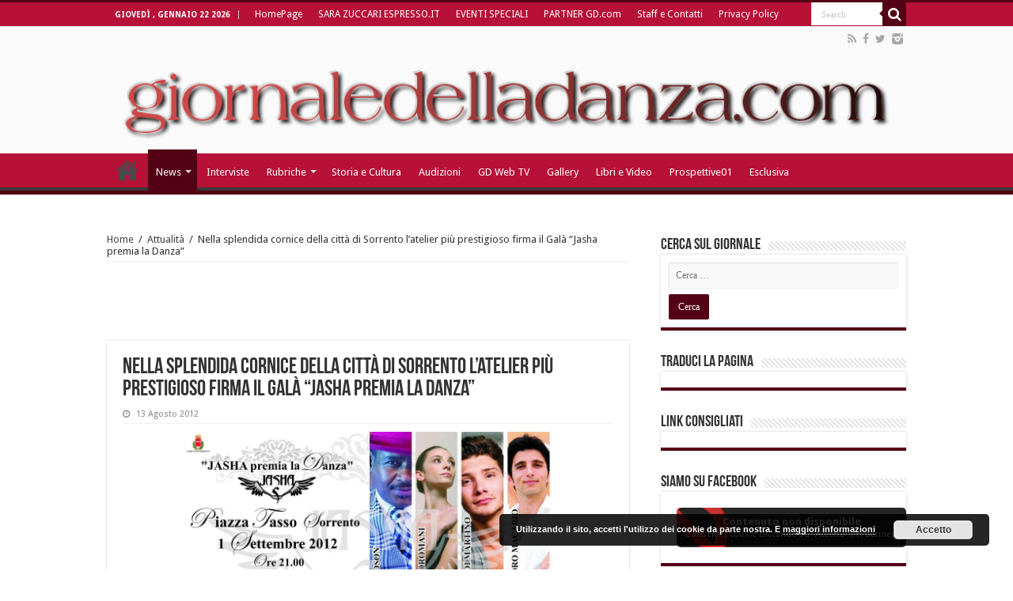

--- FILE ---
content_type: text/html; charset=UTF-8
request_url: https://giornaledelladanza.com/nella-splendida-cornice-della-citta-di-sorrento-latelier-piu-prestigioso-firma-il-gala-jasha-premia-la-danza/
body_size: 14668
content:
<!DOCTYPE html>
<html lang="it-IT" prefix="og: http://ogp.me/ns#">
<head>
<meta charset="UTF-8" />
<link rel="profile" href="http://gmpg.org/xfn/11" />
<link rel="pingback" href="https://giornaledelladanza.com/xmlrpc.php" />
<script>
  (function(i,s,o,g,r,a,m){i['GoogleAnalyticsObject']=r;i[r]=i[r]||function(){
  (i[r].q=i[r].q||[]).push(arguments)},i[r].l=1*new Date();a=s.createElement(o),
  m=s.getElementsByTagName(o)[0];a.async=1;a.src=g;m.parentNode.insertBefore(a,m)
  })(window,document,'script','https://www.google-analytics.com/analytics.js','ga');

  ga('create', 'UA-78502649-1', 'auto');
  ga('send', 'pageview');

</script><meta property="og:title" content="Nella splendida cornice della città di Sorrento l’atelier più prestigioso firma il  Galà  “Jasha premia la Danza”"/>
<meta property="og:type" content="article"/>
<meta property="og:description" content="
&amp;nbsp;

Nella bellissima cornice di Sorrento, sabato 1 settembre 2012, in Piazza Tasso, alle..."/>
<meta property="og:url" content="https://giornaledelladanza.com/nella-splendida-cornice-della-citta-di-sorrento-latelier-piu-prestigioso-firma-il-gala-jasha-premia-la-danza/"/>
<meta property="og:site_name" content="Giornale della Danza"/>
<meta property="og:image" content="https://giornaledelladanza.com/wp-content/uploads/2012/08/Jasha.jpg" />

	<!-- This site is optimized with the Yoast SEO plugin v14.2 - https://yoast.com/wordpress/plugins/seo/ -->
	<title>Nella splendida cornice della città di Sorrento l’atelier più prestigioso firma il Galà “Jasha premia la Danza” - Giornale della Danza</title>
	<meta name="robots" content="index, follow" />
	<meta name="googlebot" content="index, follow, max-snippet:-1, max-image-preview:large, max-video-preview:-1" />
	<meta name="bingbot" content="index, follow, max-snippet:-1, max-image-preview:large, max-video-preview:-1" />
	<link rel="canonical" href="https://giornaledelladanza.com/nella-splendida-cornice-della-citta-di-sorrento-latelier-piu-prestigioso-firma-il-gala-jasha-premia-la-danza/" />
	<meta property="og:locale" content="it_IT" />
	<meta property="og:type" content="article" />
	<meta property="og:title" content="Nella splendida cornice della città di Sorrento l’atelier più prestigioso firma il Galà “Jasha premia la Danza” - Giornale della Danza" />
	<meta property="og:description" content="&nbsp; Nella bellissima cornice di Sorrento, sabato 1 settembre 2012, in Piazza Tasso, alle ore 21.00, a conclusione del&#8217; evento Sorrento Campus Dance, si svolgerà un Galà dall’Atelier Jasha con la direzione artistica di Thiago Oliveira. La casa di moda, diretta dagli stilisti fondatori dell&#8217;atelier Antonino Terminiello e Salvatore D&#8217;Orsi, situata a Monticchio (Massa Lubrense), ..." />
	<meta property="og:url" content="https://giornaledelladanza.com/nella-splendida-cornice-della-citta-di-sorrento-latelier-piu-prestigioso-firma-il-gala-jasha-premia-la-danza/" />
	<meta property="og:site_name" content="Giornale della Danza" />
	<meta property="article:published_time" content="2012-08-13T21:05:12+00:00" />
	<meta property="article:modified_time" content="2012-08-19T23:23:51+00:00" />
	<meta property="og:image" content="https://giornaledelladanza.com/wp-content/uploads/2012/08/Jasha.jpg" />
	<meta property="og:image:width" content="604" />
	<meta property="og:image:height" content="294" />
	<meta name="twitter:card" content="summary" />
	<script type="application/ld+json" class="yoast-schema-graph">{"@context":"https://schema.org","@graph":[{"@type":"WebSite","@id":"https://giornaledelladanza.com/#website","url":"https://giornaledelladanza.com/","name":"Giornale della Danza","description":"La prima testata giornalistica online in Italia di settore","potentialAction":[{"@type":"SearchAction","target":"https://giornaledelladanza.com/?s={search_term_string}","query-input":"required name=search_term_string"}],"inLanguage":"it-IT"},{"@type":"ImageObject","@id":"https://giornaledelladanza.com/nella-splendida-cornice-della-citta-di-sorrento-latelier-piu-prestigioso-firma-il-gala-jasha-premia-la-danza/#primaryimage","inLanguage":"it-IT","url":"https://giornaledelladanza.com/wp-content/uploads/2012/08/Jasha.jpg","width":"604","height":"294"},{"@type":"WebPage","@id":"https://giornaledelladanza.com/nella-splendida-cornice-della-citta-di-sorrento-latelier-piu-prestigioso-firma-il-gala-jasha-premia-la-danza/#webpage","url":"https://giornaledelladanza.com/nella-splendida-cornice-della-citta-di-sorrento-latelier-piu-prestigioso-firma-il-gala-jasha-premia-la-danza/","name":"Nella splendida cornice della citt\u00e0 di Sorrento l\u2019atelier pi\u00f9 prestigioso firma il Gal\u00e0 \u201cJasha premia la Danza\u201d - Giornale della Danza","isPartOf":{"@id":"https://giornaledelladanza.com/#website"},"primaryImageOfPage":{"@id":"https://giornaledelladanza.com/nella-splendida-cornice-della-citta-di-sorrento-latelier-piu-prestigioso-firma-il-gala-jasha-premia-la-danza/#primaryimage"},"datePublished":"2012-08-13T21:05:12+00:00","dateModified":"2012-08-19T23:23:51+00:00","author":{"@id":"https://giornaledelladanza.com/#/schema/person/10c1fade5b5be5db37e37677c3670074"},"inLanguage":"it-IT","potentialAction":[{"@type":"ReadAction","target":["https://giornaledelladanza.com/nella-splendida-cornice-della-citta-di-sorrento-latelier-piu-prestigioso-firma-il-gala-jasha-premia-la-danza/"]}]},{"@type":["Person"],"@id":"https://giornaledelladanza.com/#/schema/person/10c1fade5b5be5db37e37677c3670074","name":"admin"}]}</script>
	<!-- / Yoast SEO plugin. -->


<link rel='dns-prefetch' href='//fonts.googleapis.com' />
<link rel='dns-prefetch' href='//s.w.org' />
<link rel="alternate" type="application/rss+xml" title="Giornale della Danza &raquo; Feed" href="https://giornaledelladanza.com/feed/" />
<link rel="alternate" type="application/rss+xml" title="Giornale della Danza &raquo; Feed dei commenti" href="https://giornaledelladanza.com/comments/feed/" />
		<script type="text/javascript">
			window._wpemojiSettings = {"baseUrl":"https:\/\/s.w.org\/images\/core\/emoji\/12.0.0-1\/72x72\/","ext":".png","svgUrl":"https:\/\/s.w.org\/images\/core\/emoji\/12.0.0-1\/svg\/","svgExt":".svg","source":{"concatemoji":"https:\/\/giornaledelladanza.com\/wp-includes\/js\/wp-emoji-release.min.js"}};
			/*! This file is auto-generated */
			!function(e,a,t){var n,r,o,i=a.createElement("canvas"),p=i.getContext&&i.getContext("2d");function s(e,t){var a=String.fromCharCode;p.clearRect(0,0,i.width,i.height),p.fillText(a.apply(this,e),0,0);e=i.toDataURL();return p.clearRect(0,0,i.width,i.height),p.fillText(a.apply(this,t),0,0),e===i.toDataURL()}function c(e){var t=a.createElement("script");t.src=e,t.defer=t.type="text/javascript",a.getElementsByTagName("head")[0].appendChild(t)}for(o=Array("flag","emoji"),t.supports={everything:!0,everythingExceptFlag:!0},r=0;r<o.length;r++)t.supports[o[r]]=function(e){if(!p||!p.fillText)return!1;switch(p.textBaseline="top",p.font="600 32px Arial",e){case"flag":return s([127987,65039,8205,9895,65039],[127987,65039,8203,9895,65039])?!1:!s([55356,56826,55356,56819],[55356,56826,8203,55356,56819])&&!s([55356,57332,56128,56423,56128,56418,56128,56421,56128,56430,56128,56423,56128,56447],[55356,57332,8203,56128,56423,8203,56128,56418,8203,56128,56421,8203,56128,56430,8203,56128,56423,8203,56128,56447]);case"emoji":return!s([55357,56424,55356,57342,8205,55358,56605,8205,55357,56424,55356,57340],[55357,56424,55356,57342,8203,55358,56605,8203,55357,56424,55356,57340])}return!1}(o[r]),t.supports.everything=t.supports.everything&&t.supports[o[r]],"flag"!==o[r]&&(t.supports.everythingExceptFlag=t.supports.everythingExceptFlag&&t.supports[o[r]]);t.supports.everythingExceptFlag=t.supports.everythingExceptFlag&&!t.supports.flag,t.DOMReady=!1,t.readyCallback=function(){t.DOMReady=!0},t.supports.everything||(n=function(){t.readyCallback()},a.addEventListener?(a.addEventListener("DOMContentLoaded",n,!1),e.addEventListener("load",n,!1)):(e.attachEvent("onload",n),a.attachEvent("onreadystatechange",function(){"complete"===a.readyState&&t.readyCallback()})),(n=t.source||{}).concatemoji?c(n.concatemoji):n.wpemoji&&n.twemoji&&(c(n.twemoji),c(n.wpemoji)))}(window,document,window._wpemojiSettings);
		</script>
		<style type="text/css">
img.wp-smiley,
img.emoji {
	display: inline !important;
	border: none !important;
	box-shadow: none !important;
	height: 1em !important;
	width: 1em !important;
	margin: 0 .07em !important;
	vertical-align: -0.1em !important;
	background: none !important;
	padding: 0 !important;
}
</style>
	<link rel='stylesheet' id='wp-block-library-css'  href='https://giornaledelladanza.com/wp-includes/css/dist/block-library/style.min.css' type='text/css' media='all' />
<link rel='stylesheet' id='contact-form-7-css'  href='https://giornaledelladanza.com/wp-content/plugins/contact-form-7/includes/css/styles.css' type='text/css' media='all' />
<link rel='stylesheet' id='tie-style-css'  href='https://giornaledelladanza.com/wp-content/themes/sahifa/style.css' type='text/css' media='all' />
<link rel='stylesheet' id='tie-ilightbox-skin-css'  href='https://giornaledelladanza.com/wp-content/themes/sahifa/css/ilightbox/dark-skin/skin.css' type='text/css' media='all' />
<link rel='stylesheet' id='Droid+Sans-css'  href='https://fonts.googleapis.com/css?family=Droid+Sans%3Aregular%2C700' type='text/css' media='all' />
<link rel='stylesheet' id='wpgdprc-front-css-css'  href='https://giornaledelladanza.com/wp-content/plugins/wp-gdpr-compliance/Assets/css/front.css' type='text/css' media='all' />
<style id='wpgdprc-front-css-inline-css' type='text/css'>
:root{--wp-gdpr--bar--background-color: #000000;--wp-gdpr--bar--color: #ffffff;--wp-gdpr--button--background-color: #000000;--wp-gdpr--button--background-color--darken: #000000;--wp-gdpr--button--color: #ffffff;}
</style>
<script type='text/javascript' src='https://giornaledelladanza.com/wp-includes/js/jquery/jquery.js'></script>
<script type='text/javascript' src='https://giornaledelladanza.com/wp-includes/js/jquery/jquery-migrate.min.js'></script>
<script type='text/javascript'>
/* <![CDATA[ */
var wpgdprcFront = {"ajaxUrl":"https:\/\/giornaledelladanza.com\/wp-admin\/admin-ajax.php","ajaxNonce":"f0d9d8d3a8","ajaxArg":"security","pluginPrefix":"wpgdprc","blogId":"1","isMultiSite":"","locale":"it_IT","showSignUpModal":"1","showFormModal":"","cookieName":"wpgdprc-consent","consentVersion":"","path":"\/","prefix":"wpgdprc"};
/* ]]> */
</script>
<script type='text/javascript' src='https://giornaledelladanza.com/wp-content/plugins/wp-gdpr-compliance/Assets/js/front.min.js'></script>
<link rel='https://api.w.org/' href='https://giornaledelladanza.com/wp-json/' />
<link rel="EditURI" type="application/rsd+xml" title="RSD" href="https://giornaledelladanza.com/xmlrpc.php?rsd" />
<link rel="wlwmanifest" type="application/wlwmanifest+xml" href="https://giornaledelladanza.com/wp-includes/wlwmanifest.xml" /> 
<meta name="generator" content="WordPress 5.4.18" />
<link rel='shortlink' href='https://giornaledelladanza.com/?p=23524' />
<link rel="alternate" type="application/json+oembed" href="https://giornaledelladanza.com/wp-json/oembed/1.0/embed?url=https%3A%2F%2Fgiornaledelladanza.com%2Fnella-splendida-cornice-della-citta-di-sorrento-latelier-piu-prestigioso-firma-il-gala-jasha-premia-la-danza%2F" />
<link rel="alternate" type="text/xml+oembed" href="https://giornaledelladanza.com/wp-json/oembed/1.0/embed?url=https%3A%2F%2Fgiornaledelladanza.com%2Fnella-splendida-cornice-della-citta-di-sorrento-latelier-piu-prestigioso-firma-il-gala-jasha-premia-la-danza%2F&#038;format=xml" />

<div id="wpfes_newsletter_message_box" class="widget-container newsletter-box" style="display: none; height: auto;">
    <h3 class="widget-title">Newsletter subscription status</h3>
    <div class="newsletter-box-text" id="wpfes_newsletter_message"></div>
    <input type="button" onclick="wpfes_newsletter_message_close()" value="OK" />
</div>

<script type="text/javascript" src="https://giornaledelladanza.com/wp-content/plugins/fes-wordpress-newsletter/includes/js.php?_wpnonce=0f5af60ce3"></script><link rel="stylesheet" type="text/css" href="https://giornaledelladanza.com/wp-content/plugins/fes-wordpress-newsletter/includes/formcss.php?_wpnonce=0f5af60ce3" /><link type="text/css" rel="stylesheet" href="https://giornaledelladanza.com/wp-content/plugins/g-lock-double-opt-in-manager/css/gsom.css" />
<!--[if IE]>
			<link type="text/css" rel="stylesheet" href="https://giornaledelladanza.com/wp-content/plugins/g-lock-double-opt-in-manager/css/gsom-ie.css" />
			<![endif]--><!-- <meta name="NextGEN" version="3.3.5" /> -->
<link rel="shortcut icon" href="https://giornaledelladanza.com/wp-content/uploads/favicon.ico" title="Favicon" />	
<!--[if IE]>
<script type="text/javascript">jQuery(document).ready(function (){ jQuery(".menu-item").has("ul").children("a").attr("aria-haspopup", "true");});</script>
<![endif]-->	
<!--[if lt IE 9]>
<script src="https://giornaledelladanza.com/wp-content/themes/sahifa/js/html5.js"></script>
<script src="https://giornaledelladanza.com/wp-content/themes/sahifa/js/selectivizr-min.js"></script>
<![endif]-->
<!--[if IE 9]>
<link rel="stylesheet" type="text/css" media="all" href="https://giornaledelladanza.com/wp-content/themes/sahifa/css/ie9.css" />
<![endif]-->
<!--[if IE 8]>
<link rel="stylesheet" type="text/css" media="all" href="https://giornaledelladanza.com/wp-content/themes/sahifa/css/ie8.css" />
<![endif]-->
<!--[if IE 7]>
<link rel="stylesheet" type="text/css" media="all" href="https://giornaledelladanza.com/wp-content/themes/sahifa/css/ie7.css" />
<![endif]-->


<meta name="viewport" content="width=device-width, initial-scale=1.0" />
<link rel="apple-touch-icon-precomposed" href="https://giornaledelladanza.com/wp-content/uploads/apple-icon-57x57.png" />

<meta name="google-site-verification" content="CK4QYDmUL9jqjtX1jWvQLARPe6aaaq_DEiLjkcJVxnw" />

<style type="text/css" media="screen"> 

#main-nav,
.cat-box-content,
#sidebar .widget-container,
.post-listing,
#commentform {
	border-bottom-color: #540015;
}
	
.search-block .search-button,
#topcontrol,
#main-nav ul li.current-menu-item a,
#main-nav ul li.current-menu-item a:hover,
#main-nav ul li.current_page_parent a,
#main-nav ul li.current_page_parent a:hover,
#main-nav ul li.current-menu-parent a,
#main-nav ul li.current-menu-parent a:hover,
#main-nav ul li.current-page-ancestor a,
#main-nav ul li.current-page-ancestor a:hover,
.pagination span.current,
.share-post span.share-text,
.flex-control-paging li a.flex-active,
.ei-slider-thumbs li.ei-slider-element,
.review-percentage .review-item span span,
.review-final-score,
.button,
a.button,
a.more-link,
#main-content input[type="submit"],
.form-submit #submit,
#login-form .login-button,
.widget-feedburner .feedburner-subscribe,
input[type="submit"],
#buddypress button,
#buddypress a.button,
#buddypress input[type=submit],
#buddypress input[type=reset],
#buddypress ul.button-nav li a,
#buddypress div.generic-button a,
#buddypress .comment-reply-link,
#buddypress div.item-list-tabs ul li a span,
#buddypress div.item-list-tabs ul li.selected a,
#buddypress div.item-list-tabs ul li.current a,
#buddypress #members-directory-form div.item-list-tabs ul li.selected span,
#members-list-options a.selected,
#groups-list-options a.selected,
body.dark-skin #buddypress div.item-list-tabs ul li a span,
body.dark-skin #buddypress div.item-list-tabs ul li.selected a,
body.dark-skin #buddypress div.item-list-tabs ul li.current a,
body.dark-skin #members-list-options a.selected,
body.dark-skin #groups-list-options a.selected,
.search-block-large .search-button,
#featured-posts .flex-next:hover,
#featured-posts .flex-prev:hover,
a.tie-cart span.shooping-count,
.woocommerce span.onsale,
.woocommerce-page span.onsale ,
.woocommerce .widget_price_filter .ui-slider .ui-slider-handle,
.woocommerce-page .widget_price_filter .ui-slider .ui-slider-handle,
#check-also-close,
a.post-slideshow-next,
a.post-slideshow-prev,
.widget_price_filter .ui-slider .ui-slider-handle,
.quantity .minus:hover,
.quantity .plus:hover,
.mejs-container .mejs-controls .mejs-time-rail .mejs-time-current,
#reading-position-indicator  {
	background-color:#540015;
}

::-webkit-scrollbar-thumb{
	background-color:#540015 !important;
}
	
#theme-footer,
#theme-header,
.top-nav ul li.current-menu-item:before,
#main-nav .menu-sub-content ,
#main-nav ul ul,
#check-also-box { 
	border-top-color: #540015;
}
	
.search-block:after {
	border-right-color:#540015;
}

body.rtl .search-block:after {
	border-left-color:#540015;
}

#main-nav ul > li.menu-item-has-children:hover > a:after,
#main-nav ul > li.mega-menu:hover > a:after {
	border-color:transparent transparent #540015;
}
	
.widget.timeline-posts li a:hover,
.widget.timeline-posts li a:hover span.tie-date {
	color: #540015;
}

.widget.timeline-posts li a:hover span.tie-date:before {
	background: #540015;
	border-color: #540015;
}

#order_review,
#order_review_heading {
	border-color: #540015;
}


#main-nav ul li a, #main-nav ul ul a, #main-nav ul.sub-menu a, #main-nav ul li.current_page_parent ul a, #main-nav ul li.current-menu-item ul a, #main-nav ul li.current-menu-parent ul a, #main-nav ul li.current-page-ancestor ul a {
	color: #ffffff;
}
		
.today-date  {
	color: #ffffff;
}
		
.top-nav ul li a , .top-nav ul ul a {
	color: #ffffff;
}
		
.top-nav, .top-nav ul ul {
	background-color:#b71138 !important; 
				}


#theme-header {
	background-color:#fafafa !important; 
				}

#main-nav {
	background: #b71138;	
		
}

#main-nav ul ul, #main-nav ul li.mega-menu .mega-menu-block { background-color:#b71138 !important;}

#main-nav ul li {
	border-color: #b71138;
}

#main-nav ul ul li, #main-nav ul ul li:first-child {
	border-top-color: #b71138;
}

#main-nav ul li .mega-menu-block ul.sub-menu {
	border-bottom-color: #b71138;
}

#main-nav ul li a {
	border-left-color: #b71138;
}

#main-nav ul ul li, #main-nav ul ul li:first-child {
	border-bottom-color: #b71138;
}

.breaking-news span.breaking-news-title {background: #b71138;}

</style> 

		<script type="text/javascript">
			/* <![CDATA[ */
				var sf_position = '0';
				var sf_templates = "<a href=\"{search_url_escaped}\">View All Results<\/a>";
				var sf_input = '.search-live';
				jQuery(document).ready(function(){
					jQuery(sf_input).ajaxyLiveSearch({"expand":false,"searchUrl":"https:\/\/giornaledelladanza.com\/?s=%s","text":"Search","delay":500,"iwidth":180,"width":315,"ajaxUrl":"https:\/\/giornaledelladanza.com\/wp-admin\/admin-ajax.php","rtl":0});
					jQuery(".live-search_ajaxy-selective-input").keyup(function() {
						var width = jQuery(this).val().length * 8;
						if(width < 50) {
							width = 50;
						}
						jQuery(this).width(width);
					});
					jQuery(".live-search_ajaxy-selective-search").click(function() {
						jQuery(this).find(".live-search_ajaxy-selective-input").focus();
					});
					jQuery(".live-search_ajaxy-selective-close").click(function() {
						jQuery(this).parent().remove();
					});
				});
			/* ]]> */
		</script>
		<!-- Vipers Video Quicktags v6.6.0 | http://www.viper007bond.com/wordpress-plugins/vipers-video-quicktags/ -->
<style type="text/css">
.vvqbox { display: block; max-width: 100%; visibility: visible !important; margin: 10px auto; } .vvqbox img { max-width: 100%; height: 100%; } .vvqbox object { max-width: 100%; } 
</style>

<link rel="icon" href="https://giornaledelladanza.com/wp-content/uploads/GD-150x150.jpg" sizes="32x32" />
<link rel="icon" href="https://giornaledelladanza.com/wp-content/uploads/GD.jpg" sizes="192x192" />
<link rel="apple-touch-icon" href="https://giornaledelladanza.com/wp-content/uploads/GD.jpg" />
<meta name="msapplication-TileImage" content="https://giornaledelladanza.com/wp-content/uploads/GD.jpg" />
<link rel='stylesheet' id='basecss-css'  href='https://giornaledelladanza.com/wp-content/plugins/eu-cookie-law/css/style.css' type='text/css' media='all' />
</head>
<body id="top" class="post-template-default single single-post postid-23524 single-format-standard lazy-enabled">

<div class="wrapper-outer"><div style="position: absolute; top: 0px; left: -3434px;">Find the latest bookmaker offers available across all uk gambling sites <a target="_blank" href="http://www.bets.zone/">www.bets.zone</a> Read the reviews and compare sites to quickly discover the perfect account for you. </div>
	<div class="background-cover"></div>

	<aside id="slide-out">
	
			<div class="search-mobile">
			<form method="get" id="searchform-mobile" action="https://giornaledelladanza.com/">
				<button class="search-button" type="submit" value="Search"><i class="fa fa-search"></i></button>	
				<input type="text" id="s-mobile" name="s" value="Search" onfocus="if (this.value == 'Search') {this.value = '';}" onblur="if (this.value == '') {this.value = 'Search';}"  />
			</form>
		</div><!-- .search-mobile /-->
		
			<div class="social-icons">
		<a class="ttip-none" title="Rss" href="https://giornaledelladanza.com/feed/" target="_blank"><i class="fa fa-rss"></i></a><a class="ttip-none" title="Facebook" href="https://www.facebook.com/pages/giornaledelladanzacom/130489850307734" target="_blank"><i class="fa fa-facebook"></i></a><a class="ttip-none" title="Twitter" href="https://twitter.com/@gdelladanza" target="_blank"><i class="fa fa-twitter"></i></a><a class="ttip-none" title="instagram" href="http://instagram.com/giornaledelladanza" target="_blank"><i class="tieicon-instagram"></i></a>		
			</div>

		
		<div id="mobile-menu"  class="mobile-hide-icons"></div>
	</aside><!-- #slide-out /-->

		<div id="wrapper" class="wide-layout">
		<div class="inner-wrapper">

		<header id="theme-header" class="theme-header full-logo center-logo">
						<div id="top-nav" class="top-nav">
				<div class="container">

							<span class="today-date">giovedì , Gennaio 22 2026</span>					
				<div class="top-menu"><ul id="menu-newgtop" class="menu"><li id="menu-item-45261" class="menu-item menu-item-type-post_type menu-item-object-page menu-item-home menu-item-45261"><a href="https://giornaledelladanza.com/">HomePage</a></li>
<li id="menu-item-76997" class="menu-item menu-item-type-post_type menu-item-object-page menu-item-76997"><a href="https://giornaledelladanza.com/httpzuccari-blogautore-espresso-repubblica-it/">SARA ZUCCARI ESPRESSO.IT</a></li>
<li id="menu-item-45265" class="menu-item menu-item-type-post_type menu-item-object-page menu-item-45265"><a href="https://giornaledelladanza.com/eventi-speciali/">EVENTI SPECIALI</a></li>
<li id="menu-item-45264" class="menu-item menu-item-type-post_type menu-item-object-page menu-item-45264"><a href="https://giornaledelladanza.com/partner/">PARTNER GD.com</a></li>
<li id="menu-item-45266" class="menu-item menu-item-type-post_type menu-item-object-page menu-item-45266"><a href="https://giornaledelladanza.com/staff/">Staff e Contatti</a></li>
<li id="menu-item-80931" class="menu-item menu-item-type-post_type menu-item-object-page menu-item-80931"><a href="https://giornaledelladanza.com/privacy-policy/">Privacy Policy</a></li>
</ul></div>
						<div class="search-block">
						<form method="get" id="searchform-header" action="https://giornaledelladanza.com/">
							<button class="search-button" type="submit" value="Search"><i class="fa fa-search"></i></button>	
							<input class="search-live" type="text" id="s-header" name="s" value="Search" onfocus="if (this.value == 'Search') {this.value = '';}" onblur="if (this.value == '') {this.value = 'Search';}"  />
						</form>
					</div><!-- .search-block /-->
			<div class="social-icons">
		<a class="ttip-none" title="Rss" href="https://giornaledelladanza.com/feed/" target="_blank"><i class="fa fa-rss"></i></a><a class="ttip-none" title="Facebook" href="https://www.facebook.com/pages/giornaledelladanzacom/130489850307734" target="_blank"><i class="fa fa-facebook"></i></a><a class="ttip-none" title="Twitter" href="https://twitter.com/@gdelladanza" target="_blank"><i class="fa fa-twitter"></i></a><a class="ttip-none" title="instagram" href="http://instagram.com/giornaledelladanza" target="_blank"><i class="tieicon-instagram"></i></a>		
			</div>

		
	
				</div><!-- .container /-->
			</div><!-- .top-menu /-->
			
		<div class="header-content">
		
					<a id="slide-out-open" class="slide-out-open" href="#"><span></span></a>
				
			<div class="logo" style=" margin-top:15px; margin-bottom:15px;">
			<h2>								<a title="Giornale della Danza" href="https://giornaledelladanza.com/">
					<img src="https://giornaledelladanza.com/wp-content/uploads/13384744201.png" alt="Giornale della Danza"  /><strong>Giornale della Danza La prima testata giornalistica online in Italia di settore</strong>
				</a>
			</h2>			</div><!-- .logo /-->
						<div class="clear"></div>
			
		</div>	
													<nav id="main-nav" class="fixed-enabled">
				<div class="container">
				
				
					<div class="main-menu"><ul id="menu-newgprimary" class="menu"><li id="menu-item-45280" class="menu-item menu-item-type-post_type menu-item-object-page menu-item-home menu-item-45280"><a href="https://giornaledelladanza.com/">HomePage</a></li>
<li id="menu-item-45268" class="menu-item menu-item-type-taxonomy menu-item-object-category current-post-ancestor current-menu-parent current-post-parent menu-item-has-children menu-item-45268"><a href="https://giornaledelladanza.com/category/a_news/">News</a>
<ul class="sub-menu menu-sub-content">
	<li id="menu-item-45269" class="menu-item menu-item-type-taxonomy menu-item-object-category menu-item-45269"><a href="https://giornaledelladanza.com/category/a_news/esclusiva/">Esclusiva</a></li>
	<li id="menu-item-45271" class="menu-item menu-item-type-taxonomy menu-item-object-category menu-item-45271"><a href="https://giornaledelladanza.com/category/a_news/c_recensioni/">Recensioni</a></li>
</ul>
</li>
<li id="menu-item-45270" class="menu-item menu-item-type-taxonomy menu-item-object-category menu-item-45270"><a href="https://giornaledelladanza.com/category/a_news/b_interviste/">Interviste</a></li>
<li id="menu-item-45272" class="menu-item menu-item-type-taxonomy menu-item-object-category menu-item-has-children menu-item-45272 mega-menu mega-recent-featured "><a href="https://giornaledelladanza.com/category/rubriche/">Rubriche</a>
<div class="mega-menu-block menu-sub-content">

<ul class="mega-recent-featured-list sub-list">
	<li id="menu-item-45273" class="menu-item menu-item-type-taxonomy menu-item-object-category menu-item-45273"><a href="https://giornaledelladanza.com/category/rubriche/la-danza-telematica/">DanzaTelematica</a></li>
	<li id="menu-item-45274" class="menu-item menu-item-type-taxonomy menu-item-object-category menu-item-45274"><a href="https://giornaledelladanza.com/category/rubriche/f_medicina-della-danza/">Medicina e danza</a></li>
	<li id="menu-item-45276" class="menu-item menu-item-type-taxonomy menu-item-object-category menu-item-45276"><a href="https://giornaledelladanza.com/category/rubriche/allo-specchio/">Allo Specchio</a></li>
	<li id="menu-item-45277" class="menu-item menu-item-type-taxonomy menu-item-object-category menu-item-45277"><a href="https://giornaledelladanza.com/category/rubriche/danza-chi-come-e-perche-rubriche/">Danza chi, come e perché?</a></li>
</ul>

<div class="mega-menu-content">
<div class="mega-recent-post"><div class="post-thumbnail"><a class="mega-menu-link" href="https://giornaledelladanza.com/dalle-cinque-posizioni-accademiche-alla-sesta-e-alla-settima/" title="Dalle cinque posizioni accademiche alla sesta e alla settima"><img src="https://giornaledelladanza.com/wp-content/uploads/db404cee-a645-4bca-8db1-69bd61416963.jpg"  width="660" height="330" /><span class="fa overlay-icon"></span></a></div><h3 class="post-box-title"><a class="mega-menu-link" href="https://giornaledelladanza.com/dalle-cinque-posizioni-accademiche-alla-sesta-e-alla-settima/" title="Dalle cinque posizioni accademiche alla sesta e alla settima">Dalle cinque posizioni accademiche alla sesta e alla settima</a></h3>
						<span class="tie-date"><i class="fa fa-clock-o"></i>21 Gennaio 2026</span>
						</div> <!-- mega-recent-post --><div class="mega-check-also"><ul><li><div class="post-thumbnail"><a class="mega-menu-link" href="https://giornaledelladanza.com/il-principal-dancer-alessandro-riga-allo-specchio/" title="Il principal dancer Alessandro Riga “allo specchio”"><img src="https://giornaledelladanza.com/wp-content/uploads/Alessandro-Riga_2_v-110x75.jpg"  width="110" height="75" /><span class="fa overlay-icon"></span></a></div><h3 class="post-box-title"><a class="mega-menu-link" href="https://giornaledelladanza.com/il-principal-dancer-alessandro-riga-allo-specchio/" title="Il principal dancer Alessandro Riga “allo specchio”">Il principal dancer Alessandro Riga “allo specchio”</a></h3><span class="tie-date"><i class="fa fa-clock-o"></i>21 Gennaio 2026</span></li><li><div class="post-thumbnail"><a class="mega-menu-link" href="https://giornaledelladanza.com/il-principal-dancer-e-direttore-artistico-domenico-luciano-allo-specchio/" title="Il principal dancer e direttore artistico Domenico Luciano “allo specchio”"><img src="https://giornaledelladanza.com/wp-content/uploads/57d939de84b882718fbeb17b714f63c4_XL-110x75.jpg"  width="110" height="75" /><span class="fa overlay-icon"></span></a></div><h3 class="post-box-title"><a class="mega-menu-link" href="https://giornaledelladanza.com/il-principal-dancer-e-direttore-artistico-domenico-luciano-allo-specchio/" title="Il principal dancer e direttore artistico Domenico Luciano “allo specchio”">Il principal dancer e direttore artistico Domenico Luciano “allo specchio”</a></h3><span class="tie-date"><i class="fa fa-clock-o"></i>20 Gennaio 2026</span></li><li><div class="post-thumbnail"><a class="mega-menu-link" href="https://giornaledelladanza.com/la-scarpetta-da-punta-e-il-cuore-pulsante-dellestetica/" title="La scarpetta da punta è il cuore pulsante dell’estetica"><img src="https://giornaledelladanza.com/wp-content/uploads/IMG_5978-110x75.jpeg"  width="110" height="75" /><span class="fa overlay-icon"></span></a></div><h3 class="post-box-title"><a class="mega-menu-link" href="https://giornaledelladanza.com/la-scarpetta-da-punta-e-il-cuore-pulsante-dellestetica/" title="La scarpetta da punta è il cuore pulsante dell’estetica">La scarpetta da punta è il cuore pulsante dell’estetica</a></h3><span class="tie-date"><i class="fa fa-clock-o"></i>19 Gennaio 2026</span></li></ul></div> <!-- mega-check-also -->
</div><!-- .mega-menu-content --> 
</div><!-- .mega-menu-block --> 
</li>
<li id="menu-item-45279" class="menu-item menu-item-type-taxonomy menu-item-object-category menu-item-45279"><a href="https://giornaledelladanza.com/category/rubriche/storia-e-cultura/">Storia e Cultura</a></li>
<li id="menu-item-55890" class="menu-item menu-item-type-taxonomy menu-item-object-category menu-item-55890"><a href="https://giornaledelladanza.com/category/audizioni/">Audizioni</a></li>
<li id="menu-item-45283" class="menu-item menu-item-type-taxonomy menu-item-object-category menu-item-45283"><a href="https://giornaledelladanza.com/category/gd-web-tv/">GD Web TV</a></li>
<li id="menu-item-45284" class="menu-item menu-item-type-taxonomy menu-item-object-category menu-item-45284"><a href="https://giornaledelladanza.com/category/gallery/">Gallery</a></li>
<li id="menu-item-45285" class="menu-item menu-item-type-taxonomy menu-item-object-category menu-item-45285"><a href="https://giornaledelladanza.com/category/libri-e-video/">Libri e Video</a></li>
<li id="menu-item-45286" class="menu-item menu-item-type-taxonomy menu-item-object-category menu-item-45286"><a href="https://giornaledelladanza.com/category/prospettive01-2/">Prospettive01</a></li>
<li id="menu-item-52891" class="menu-item menu-item-type-taxonomy menu-item-object-category menu-item-52891"><a href="https://giornaledelladanza.com/category/a_news/esclusiva/">Esclusiva</a></li>
</ul></div>					
					
				</div>
			</nav><!-- .main-nav /-->
					</header><!-- #header /-->
	
		
	
	
	<div id="main-content" class="container">
			
		
	
	
		
	<div class="content">
	
				
		<div xmlns:v="http://rdf.data-vocabulary.org/#"  id="crumbs"><span typeof="v:Breadcrumb"><a rel="v:url" property="v:title" class="crumbs-home" href="https://giornaledelladanza.com">Home</a></span> <span class="delimiter">/</span> <span typeof="v:Breadcrumb"><a rel="v:url" property="v:title" href="https://giornaledelladanza.com/category/d_attualita/">Attualità</a></span> <span class="delimiter">/</span> <span class="current">Nella splendida cornice della città di Sorrento l’atelier più prestigioso firma il  Galà  “Jasha premia la Danza”</span></div>
					
				
		<div class="e3lan e3lan-post">			
<!-- gd2 -->
<ins class="adsbygoogle"
     style="display:block"
     data-ad-client="ca-pub-1724598803543804"
     data-ad-slot="3494435973"
     data-ad-format="auto"></ins>
				</div>				
		<article class="post-listing post-23524 post type-post status-publish format-standard has-post-thumbnail hentry category-d_attualita category-a_news tag-alessandro-macario tag-amici tag-anbeta-toromani tag-antonino-terminiello tag-atelier-jasha tag-bill-goodson tag-carla-coppola tag-carla-palumbo tag-cecilia-coppola tag-cyprea tag-dino-carano tag-fondazione-leonide-massine tag-giornaledelladanza-com tag-lorella-boccia tag-lorena-coppola tag-luisa-signorelli tag-macia-del-prete tag-riccardo-riccardi tag-roberta-damato tag-salvatore-dorsi tag-sara-zuccari tag-scuola-new-step tag-sorrento-campus-dance tag-stefano-di-martino tag-thiago-oliveira" id="the-post">
			
			<div class="post-inner">
			
							<h1 class="name post-title entry-title" itemprop="itemReviewed" itemscope itemtype="http://schema.org/Thing"><span itemprop="name">Nella splendida cornice della città di Sorrento l’atelier più prestigioso firma il  Galà  “Jasha premia la Danza”</span></h1>

						
<p class="post-meta">
	
		
	<span class="tie-date"><i class="fa fa-clock-o"></i>13 Agosto 2012</span>	
	
</p>
<div class="clear"></div>
			
				<div class="entry">
					
					
					<p style="text-align: center;"><a href="https://giornaledelladanza.com/wp-content/uploads/2012/08/manifesto-Galà.jpg"><img class="aligncenter  wp-image-23533" title="Jasha premia la danza" src="https://giornaledelladanza.com/wp-content/uploads/2012/08/manifesto-Galà.jpg" alt="" width="470" height="235" srcset="https://giornaledelladanza.com/wp-content/uploads/2012/08/manifesto-Galà.jpg 960w, https://giornaledelladanza.com/wp-content/uploads/2012/08/manifesto-Galà-300x150.jpg 300w" sizes="(max-width: 470px) 100vw, 470px" /></a></p>
<p>&nbsp;</p>
<p>Nella bellissima cornice di <strong>Sorrento</strong>, sabato <strong>1 settembre 2012</strong>, in <strong>Piazza Tasso</strong>, alle ore 21.00, a conclusione del&#8217; evento <strong>Sorrento Campus Dance</strong>, si svolgerà un <strong>Galà </strong>dall<strong>’Atelier Jasha </strong>con la direzione artistica di<strong> Thiago Oliveira</strong>.<strong> </strong>La casa di moda, diretta dagli stilisti fondatori dell&#8217;atelier <strong>Antonino Terminiello</strong> e <strong>Salvatore D&#8217;Orsi,</strong> situata a <strong>Monticchio (Massa Lubrense),</strong> vanta oltre 10 anni di esperienza nel vestire i ballerini professionisti e molte scuole e centri professionali di  danza di tutta Italia.</p>
<p>Durante gli stage che si svolgeranno  all&#8217;interno del <strong>Campus</strong>, gli allievi dei vari livelli avanzati e intermedi prepareranno durante la settimana di studio una coreografia che verrà eseguita nel prestigioso Galà <strong>“Jasha premia la Danza”</strong>, offrendo ai giovani danzatori l&#8217; opportunità di danzare con grandi nomi della danza che saranno ospiti della serata, quali<strong> Anbeta Toromani</strong>, prima ballerina del programma televisivo “Amici” di Maria De Filippi; <strong>Alessandro Macario, </strong>primo ballerino del <strong>Teatro San Carlo di Napoli</strong>;<strong> Bill Goodson</strong>, coreografo televisivo; <strong>Stefano Di Martino</strong>, ballerino  del corpo di ballo del programma televisivo “Amici” di Maria De Filippi.</p>
<p>Protagonista della serata insieme alla danza sarà la moda, grazie ad alcuni momenti della serata in cui vedremo sfilare le opere di alta moda dei due stilisti promotori del Galà, i quali premieranno la miglior coreografia, donando il<strong> Premio Jasha</strong> del valore di 1.000 euro, divisi tra primo secondo e terzo posto, da consumare in acquisto di costumi di scena direttamente presso il loro atelier.</p>
<p>In questa  seconda edizione verranno inoltre premiati nomi di grande spessore del panorama della danza nazionale e internazionale: <strong>Riccardo Riccardi</strong>: Premio alla Carriera; <strong>Macia Del Prete</strong>: Miglior Coreografa Emergente Italiana; <strong>Lorella Boccia</strong>: Giovane Promessa della Danza<strong>; Carla Palumbo</strong>: Giovane Talento; <strong>Anbeta Toromani</strong>: Stella della Televisione Italiana; <strong>Stefano Di Martino</strong>: Miglior Talento Televisivo; <strong>Alessandro Macario</strong>: Premio per il talento e le doti interpretative; <strong>Bill Goodson</strong>: Premio alla Carriera; <strong>Scuola New Step</strong>: Premio per lʼaltissimo livello didattico conseguito negli anni; <strong>Sara Zuccari,</strong> giornalista e critico di danza, direttore del giornaledelladanza.com, membro della giuria tecnica di “Amici” Edizione 2012 : Premio per lʼattività di divulgazione della danza italiana; <strong>Luisa Signorelli:</strong> Coreografa/Danzatrice e Direttrice Ballet-Ex; <strong>Dino Carano</strong>: Premio per la Promozione della danza in Campania; <strong>Carla Coppola</strong>: Premio alla Carriera; <strong>Roberta DʼAmato</strong>, direttrice di<strong> Maiori Grandi Eventi</strong>: Premio promozione di eventi dedicati alla danza in Campania; <strong>Lorena Coppola</strong>, Presidente della Fondazione Léonide Massine e vicedirettore del giornaledelladanza.com: Premio per lʼattività di divulgazione della danza italiana; <strong>Cecilia Coppola Cypraea</strong>: Premio per lʼattività di divulgazione dellʼarte in Italia. Inoltre sarà premiato il <strong>Miglior Giovane Talento</strong> scelto durante la settimana del <strong>Sorrento Campus Dance 2012</strong>.</p>
<p>Appuntamento quindi a  <strong>Sorrento</strong> <strong>sabato 1 settembre in Piazza Tasso alle ore 21.00, ingresso libero.</strong></p>
<p><strong>     </strong></p>
<p>&nbsp;</p>
<p>&nbsp;</p>
<p align="right"><strong><em>                                                                                       Mattia Aversa</em></strong></p>
<p><strong> </strong></p>
										
									</div><!-- .entry /-->
				<span style="display:none"><a href="https://giornaledelladanza.com/tag/alessandro-macario/" rel="tag">Alessandro Macario</a> <a href="https://giornaledelladanza.com/tag/amici/" rel="tag">Amici</a> <a href="https://giornaledelladanza.com/tag/anbeta-toromani/" rel="tag">Anbeta Toromani</a> <a href="https://giornaledelladanza.com/tag/antonino-terminiello/" rel="tag">Antonino Terminiello</a> <a href="https://giornaledelladanza.com/tag/atelier-jasha/" rel="tag">Atelier Jasha</a> <a href="https://giornaledelladanza.com/tag/bill-goodson/" rel="tag">Bill Goodson</a> <a href="https://giornaledelladanza.com/tag/carla-coppola/" rel="tag">Carla Coppola</a> <a href="https://giornaledelladanza.com/tag/carla-palumbo/" rel="tag">Carla Palumbo</a> <a href="https://giornaledelladanza.com/tag/cecilia-coppola/" rel="tag">Cecilia Coppola</a> <a href="https://giornaledelladanza.com/tag/cyprea/" rel="tag">Cyprea.</a> <a href="https://giornaledelladanza.com/tag/dino-carano/" rel="tag">Dino Carano</a> <a href="https://giornaledelladanza.com/tag/fondazione-leonide-massine/" rel="tag">Fondazione Léonide Massine</a> <a href="https://giornaledelladanza.com/tag/giornaledelladanza-com/" rel="tag">Giornaledelladanza.com</a> <a href="https://giornaledelladanza.com/tag/lorella-boccia/" rel="tag">Lorella Boccia</a> <a href="https://giornaledelladanza.com/tag/lorena-coppola/" rel="tag">Lorena Coppola</a> <a href="https://giornaledelladanza.com/tag/luisa-signorelli/" rel="tag">Luisa Signorelli</a> <a href="https://giornaledelladanza.com/tag/macia-del-prete/" rel="tag">Macia Del Prete</a> <a href="https://giornaledelladanza.com/tag/riccardo-riccardi/" rel="tag">Riccardo Riccardi</a> <a href="https://giornaledelladanza.com/tag/roberta-damato/" rel="tag">Roberta D'Amato</a> <a href="https://giornaledelladanza.com/tag/salvatore-dorsi/" rel="tag">Salvatore D'Orsi</a> <a href="https://giornaledelladanza.com/tag/sara-zuccari/" rel="tag">Sara Zuccari</a> <a href="https://giornaledelladanza.com/tag/scuola-new-step/" rel="tag">Scuola New Step</a> <a href="https://giornaledelladanza.com/tag/sorrento-campus-dance/" rel="tag">Sorrento Campus Dance</a> <a href="https://giornaledelladanza.com/tag/stefano-di-martino/" rel="tag">Stefano Di Martino</a> <a href="https://giornaledelladanza.com/tag/thiago-oliveira/" rel="tag">Thiago Oliveira</a></span>				<span style="display:none" class="updated">2012-08-13</span>
								<div style="display:none" class="vcard author" itemprop="author" itemscope itemtype="http://schema.org/Person"><strong class="fn" itemprop="name"><a href="https://giornaledelladanza.com/author/admin/" title="Articoli scritti da admin" rel="author">admin</a></strong></div>
								
				<div class="share-post">
	<span class="share-text">Share</span>
	
		
	<ul class="normal-social">	
			<li>
			<div class="fb-like" data-href="https://giornaledelladanza.com/?p=23524" data-send="false" data-layout="button_count" data-width="90" data-show-faces="false"></div>
		</li>
		
			<li><a href="https://twitter.com/share" class="twitter-share-button" data-url="https://giornaledelladanza.com/?p=23524" data-text="Nella splendida cornice della città di Sorrento l’atelier più prestigioso firma il  Galà  “Jasha premia la Danza”" data-via="" data-lang="en">tweet</a></li>
				<li style="width:80px;"><div class="g-plusone" data-size="medium" data-href="https://giornaledelladanza.com/?p=23524"></div></li>
					</ul>
		<div class="clear"></div>
</div> <!-- .share-post -->




				<div class="clear"></div>
			</div><!-- .post-inner -->
		</article><!-- .post-listing -->
		
		
		<div class="e3lan e3lan-post">			
<!-- gd2 -->
<ins class="adsbygoogle"
     style="display:block"
     data-ad-client="ca-pub-1724598803543804"
     data-ad-slot="3494435973"
     data-ad-format="auto"></ins>
				</div>		
				
		
						
		<div class="post-navigation">
			<div class="post-previous"><a href="https://giornaledelladanza.com/sorrento-campus-dance-2012-una-settimana-dedicata-alla-danza-in-penisola-sorrentina/" rel="prev"><span>Previous</span> Sorrento Campus Dance 2012: una settimana dedicata alla danza in Penisola Sorrentina</a></div>
			<div class="post-next"><a href="https://giornaledelladanza.com/luciano-cannito-sto-lavorando-alla-nuova-stagione-del-teatro-massimo-2/" rel="next"><span>Next</span> Il meglio di&#8230; Intervista a Luciano Cannito: &#8220;Sto lavorando alla nuova stagione del Teatro Massimo&#8221;</a></div>
		</div><!-- .post-navigation -->
			
			<section id="related_posts">
		<div class="block-head">
			<h3>Related Articles</h3><div class="stripe-line"></div>
		</div>
		<div class="post-listing">
						<div class="related-item">
							
				<div class="post-thumbnail">
					<a href="https://giornaledelladanza.com/gd-awards-2025-leccellenza-tra-memoria-identita-e-futuro/">
						<img width="310" height="165" src="https://giornaledelladanza.com/wp-content/uploads/IMG_6172-310x165.jpeg" class="attachment-tie-medium size-tie-medium wp-post-image" alt="" />						<span class="fa overlay-icon"></span>
					</a>
				</div><!-- post-thumbnail /-->
							
				<h3><a href="https://giornaledelladanza.com/gd-awards-2025-leccellenza-tra-memoria-identita-e-futuro/" rel="bookmark">GD AWARDS 2025 &#8211; L’eccellenza tra memoria, identità e futuro</a></h3>
				<p class="post-meta"><span class="tie-date"><i class="fa fa-clock-o"></i>11 Gennaio 2026</span></p>
			</div>
						<div class="related-item">
							
				<div class="post-thumbnail">
					<a href="https://giornaledelladanza.com/il-primo-ballerino-alessandro-macario-allo-specchio/">
						<img width="310" height="165" src="https://giornaledelladanza.com/wp-content/uploads/ebf72c54-20b9-4040-9433-7a26c651cc36-310x165.jpg" class="attachment-tie-medium size-tie-medium wp-post-image" alt="" />						<span class="fa overlay-icon"></span>
					</a>
				</div><!-- post-thumbnail /-->
							
				<h3><a href="https://giornaledelladanza.com/il-primo-ballerino-alessandro-macario-allo-specchio/" rel="bookmark">Il primo ballerino Alessandro Macario “allo specchio”</a></h3>
				<p class="post-meta"><span class="tie-date"><i class="fa fa-clock-o"></i>7 Dicembre 2025</span></p>
			</div>
						<div class="related-item">
							
				<div class="post-thumbnail">
					<a href="https://giornaledelladanza.com/successo-per-larte-di-marinel-stefanescu-recensione/">
						<img width="310" height="165" src="https://giornaledelladanza.com/wp-content/uploads/marinelstefanescu_-310x165.jpg" class="attachment-tie-medium size-tie-medium wp-post-image" alt="" />						<span class="fa overlay-icon"></span>
					</a>
				</div><!-- post-thumbnail /-->
							
				<h3><a href="https://giornaledelladanza.com/successo-per-larte-di-marinel-stefanescu-recensione/" rel="bookmark">Successo per “L’arte di Marinel Stefanescu” [Recensione]</a></h3>
				<p class="post-meta"><span class="tie-date"><i class="fa fa-clock-o"></i>5 Dicembre 2025</span></p>
			</div>
						<div class="clear"></div>
		</div>
	</section>
			
			
	<section id="check-also-box" class="post-listing check-also-right">
		<a href="#" id="check-also-close"><i class="fa fa-close"></i></a>

		<div class="block-head">
			<h3>Check Also</h3>
		</div>

				<div class="check-also-post">
						
			<div class="post-thumbnail">
				<a href="https://giornaledelladanza.com/dalle-cinque-posizioni-accademiche-alla-sesta-e-alla-settima/">
					<img width="310" height="165" src="https://giornaledelladanza.com/wp-content/uploads/db404cee-a645-4bca-8db1-69bd61416963-310x165.jpg" class="attachment-tie-medium size-tie-medium wp-post-image" alt="" />					<span class="fa overlay-icon"></span>
				</a>
			</div><!-- post-thumbnail /-->
						
			<h2 class="post-title"><a href="https://giornaledelladanza.com/dalle-cinque-posizioni-accademiche-alla-sesta-e-alla-settima/" rel="bookmark">Dalle cinque posizioni accademiche alla sesta e alla settima</a></h2>
			<p>La danza classica è una disciplina che unisce tecnica, grazia e rigore, costruita su fondamenta ...</p>
		</div>
				<div class="check-also-post">
						
			<div class="post-thumbnail">
				<a href="https://giornaledelladanza.com/86421-2/">
					<img width="310" height="165" src="https://giornaledelladanza.com/wp-content/uploads/IMG_6605-310x165.jpeg" class="attachment-tie-medium size-tie-medium wp-post-image" alt="" />					<span class="fa overlay-icon"></span>
				</a>
			</div><!-- post-thumbnail /-->
						
			<h2 class="post-title"><a href="https://giornaledelladanza.com/86421-2/" rel="bookmark">Adieu à l’Opéra di Yonathan Kellerman [RECENSIONE]</a></h2>
			<p>In Adieu à l’Opéra, Yonathan Kellerman firma un documentario di rara delicatezza, capace di guardare ...</p>
		</div>
			</section>
			
			
				
		
				
<div id="comments">


<div class="clear"></div>


</div><!-- #comments -->
		
	</div><!-- .content -->
<aside id="sidebar">
	<div class="theiaStickySidebar">
<div id="search-4" class="widget widget_search"><div class="widget-top"><h4>Cerca sul Giornale</h4><div class="stripe-line"></div></div>
						<div class="widget-container"><form role="search" method="get" class="search-form" action="https://giornaledelladanza.com/">
				<label>
					<span class="screen-reader-text">Ricerca per:</span>
					<input type="search" class="search-field" placeholder="Cerca &hellip;" value="" name="s" />
				</label>
				<input type="submit" class="search-submit" value="Cerca" />
			</form></div></div><!-- .widget /--><div id="prisna-google-website-translator-2" class="widget widget_prisna-google-website-translator"><div class="widget-top prisna-gwt-align-left"><h4>Traduci la pagina</h4><div class="stripe-line"></div></div>
						<div class="widget-container">
<style type="text/css">
<!--

.prisna-gwt-align-left {
	text-align: left !important;
}
.prisna-gwt-align-right {
	text-align: right !important;
}



body {
	top: 0 !important;
}
.goog-te-banner-frame {
	display: none !important;
	visibility: hidden !important;
}

.goog-tooltip,
.goog-tooltip:hover {
	display: none !important;
}
.goog-text-highlight {
	background-color: transparent !important;
	border: none !important;
	box-shadow: none !important;
}

-->
</style>



<div id="google_translate_element" class="prisna-gwt-align-left"></div>

</div></div><!-- .widget /--><div id="ads300_600-widget-2" class="widget e3lan e3lan300_600-widget"><div class="widget-top"><h4>Link Consigliati</h4><div class="stripe-line"></div></div>
						<div class="widget-container">		<div  class="e3lan-widget-content e3lan300-600">
								<div class="e3lan-cell">
				
<!-- gd1 -->
<ins class="adsbygoogle"
     style="display:block"
     data-ad-client="ca-pub-1724598803543804"
     data-ad-slot="2017702776"
     data-ad-format="auto"></ins>

			</div>
				</div>
	</div></div><!-- .widget /--><div id="facebook-widget-2" class="widget facebook-widget"><div class="widget-top"><h4>Siamo su Facebook		</h4><div class="stripe-line"></div></div>
						<div class="widget-container">			<div class="facebook-box">
				<div class="eucookie" style="color:#FFFFFF; background: rgba(0,0,0,0.85) url('https://giornaledelladanza.com/wp-content/plugins/eu-cookie-law/img/block.png') no-repeat; background-position: -30px -20px; width:100%;height:auto;"><span><b>Contenuto non disponibile</b><br><small>Consenti i cookie cliccando su "Accetta" nel banner"</small></span></div><div class="clear"></div>
			</div>
	</div></div><!-- .widget /--><div id="social-2" class="widget social-icons-widget"><div class="widget-top"><h4>Social</h4><div class="stripe-line"></div></div>
						<div class="widget-container">		<div class="social-icons social-colored">
		<a class="ttip-none" title="Rss" href="https://giornaledelladanza.com/feed/" ><i class="fa fa-rss"></i></a><a class="ttip-none" title="Facebook" href="https://www.facebook.com/pages/giornaledelladanzacom/130489850307734" ><i class="fa fa-facebook"></i></a><a class="ttip-none" title="Twitter" href="https://twitter.com/@gdelladanza" ><i class="fa fa-twitter"></i></a><a class="ttip-none" title="instagram" href="http://instagram.com/giornaledelladanza" ><i class="tieicon-instagram"></i></a>		
			</div>

</div></div><!-- .widget /--><div id="categort-posts-widget-5" class="widget categort-posts"><div class="widget-top"><h4>Festival Premi Concorsi		</h4><div class="stripe-line"></div></div>
						<div class="widget-container">				<ul>
							<li >
						
				<div class="post-thumbnail">
					<a href="https://giornaledelladanza.com/papadopoulos-al-festival-aperto-con-la-sua-euforia-di-essere-vivi/" rel="bookmark"><img width="110" height="75" src="https://giornaledelladanza.com/wp-content/uploads/My_Fierce_Ignorant_Step_@Pinelopi_Gerasimou_for_Onassis_Stegi_High-140-scaled-1-110x75.jpg" class="attachment-tie-small size-tie-small wp-post-image" alt="" /><span class="fa overlay-icon"></span></a>
				</div><!-- post-thumbnail /-->
						<h3><a href="https://giornaledelladanza.com/papadopoulos-al-festival-aperto-con-la-sua-euforia-di-essere-vivi/">Papadopoulos al Festival Aperto con la sua “euforia di essere vivi”</a></h3>
			 <span class="tie-date"><i class="fa fa-clock-o"></i>18 Novembre 2025</span>		</li>
				<li >
						
				<div class="post-thumbnail">
					<a href="https://giornaledelladanza.com/un-fine-settimana-di-grande-spettacolo-al-festival-exister/" rel="bookmark"><img width="110" height="75" src="https://giornaledelladanza.com/wp-content/uploads/Sanpapié_Quiver_ph_Emma_Terenzio_low-3-110x75.jpg" class="attachment-tie-small size-tie-small wp-post-image" alt="" /><span class="fa overlay-icon"></span></a>
				</div><!-- post-thumbnail /-->
						<h3><a href="https://giornaledelladanza.com/un-fine-settimana-di-grande-spettacolo-al-festival-exister/">Un fine settimana di grande spettacolo al festival Exister</a></h3>
			 <span class="tie-date"><i class="fa fa-clock-o"></i>16 Novembre 2025</span>		</li>
			
				</ul>
		<div class="clear"></div>
	</div></div><!-- .widget /--><div id="categort-posts-widget-11" class="widget categort-posts"><div class="widget-top"><h4>Libri 		</h4><div class="stripe-line"></div></div>
						<div class="widget-container">				<ul>
							<li >
						
				<div class="post-thumbnail">
					<a href="https://giornaledelladanza.com/un-libro-sulla-notte-che-precede-lo-schiaccianoci/" rel="bookmark"><img width="110" height="75" src="https://giornaledelladanza.com/wp-content/uploads/IMG_3701-110x75.jpeg" class="attachment-tie-small size-tie-small wp-post-image" alt="" /><span class="fa overlay-icon"></span></a>
				</div><!-- post-thumbnail /-->
						<h3><a href="https://giornaledelladanza.com/un-libro-sulla-notte-che-precede-lo-schiaccianoci/">Un libro sulla notte che precede Lo Schiaccianoci</a></h3>
			 <span class="tie-date"><i class="fa fa-clock-o"></i>23 Novembre 2025</span>		</li>
				<li >
						
				<div class="post-thumbnail">
					<a href="https://giornaledelladanza.com/nuovo-libro-vittorio-rota-e-il-teatro-del-suo-tempo-1864-1945/" rel="bookmark"><img width="110" height="75" src="https://giornaledelladanza.com/wp-content/uploads/ROTA-PAGLIACCI-di-Leoncavallo-Metropolitan-1915-110x75.jpg" class="attachment-tie-small size-tie-small wp-post-image" alt="" /><span class="fa overlay-icon"></span></a>
				</div><!-- post-thumbnail /-->
						<h3><a href="https://giornaledelladanza.com/nuovo-libro-vittorio-rota-e-il-teatro-del-suo-tempo-1864-1945/">Nuovo libro: Vittorio Rota e il Teatro del suo tempo 1864-1945</a></h3>
			 <span class="tie-date"><i class="fa fa-clock-o"></i>23 Novembre 2025</span>		</li>
			
				</ul>
		<div class="clear"></div>
	</div></div><!-- .widget /--><div id="categort-posts-widget-12" class="widget categort-posts"><div class="widget-top"><h4>Flash News		</h4><div class="stripe-line"></div></div>
						<div class="widget-container">				<ul>
							<li >
						
				<div class="post-thumbnail">
					<a href="https://giornaledelladanza.com/il-ritorno-di-john-neumeier-al-capodanno-di-vienna/" rel="bookmark"><img width="110" height="75" src="https://giornaledelladanza.com/wp-content/uploads/IMG_3954-110x75.jpeg" class="attachment-tie-small size-tie-small wp-post-image" alt="" /><span class="fa overlay-icon"></span></a>
				</div><!-- post-thumbnail /-->
						<h3><a href="https://giornaledelladanza.com/il-ritorno-di-john-neumeier-al-capodanno-di-vienna/">Il ritorno di John Neumeier al Capodanno di Vienna</a></h3>
			 <span class="tie-date"><i class="fa fa-clock-o"></i>30 Novembre 2025</span>		</li>
				<li >
						
				<div class="post-thumbnail">
					<a href="https://giornaledelladanza.com/nureyev-e-i-muppet-uno-strano-ma-memorabile-incontro/" rel="bookmark"><img width="110" height="75" src="https://giornaledelladanza.com/wp-content/uploads/IMG_3926-110x75.jpeg" class="attachment-tie-small size-tie-small wp-post-image" alt="" /><span class="fa overlay-icon"></span></a>
				</div><!-- post-thumbnail /-->
						<h3><a href="https://giornaledelladanza.com/nureyev-e-i-muppet-uno-strano-ma-memorabile-incontro/">Nureyev e i Muppet: uno strano ma memorabile incontro</a></h3>
			 <span class="tie-date"><i class="fa fa-clock-o"></i>25 Novembre 2025</span>		</li>
			
				</ul>
		<div class="clear"></div>
	</div></div><!-- .widget /--><div id="ads300_600-widget-4" class="widget e3lan e3lan300_600-widget"><div class="widget-top"><h4> Link Consigliati</h4><div class="stripe-line"></div></div>
						<div class="widget-container">		<div  class="e3lan-widget-content e3lan300-600">
								<div class="e3lan-cell">
				
<!-- gd1 -->
<ins class="adsbygoogle"
     style="display:block"
     data-ad-client="ca-pub-1724598803543804"
     data-ad-slot="2017702776"
     data-ad-format="auto"></ins>

			</div>
				</div>
	</div></div><!-- .widget /-->	</div><!-- .theiaStickySidebar /-->
</aside><!-- #sidebar /-->	<div class="clear"></div>
</div><!-- .container /-->

<footer id="theme-footer">
	<div id="footer-widget-area" class="footer-3c">

			<div id="footer-first" class="footer-widgets-box">
			<div id="categort-posts-widget-3" class="footer-widget categort-posts"><div class="footer-widget-top"><h4>dalle Notizie		</h4></div>
						<div class="footer-widget-container">				<ul>
							<li >
						
				<div class="post-thumbnail">
					<a href="https://giornaledelladanza.com/danseurs-choregraphes-torna-allopera-bastille-di-parigi/" rel="bookmark"><img width="110" height="75" src="https://giornaledelladanza.com/wp-content/uploads/©-rosellina-garbo-2026_RG_8946-110x75.jpg" class="attachment-tie-small size-tie-small wp-post-image" alt="" /><span class="fa overlay-icon"></span></a>
				</div><!-- post-thumbnail /-->
						<h3><a href="https://giornaledelladanza.com/danseurs-choregraphes-torna-allopera-bastille-di-parigi/">“Danseurs Chorégraphes” torna all’Opéra Bastille di Parigi</a></h3>
			 <span class="tie-date"><i class="fa fa-clock-o"></i>21 Gennaio 2026</span>		</li>
				<li >
						
				<div class="post-thumbnail">
					<a href="https://giornaledelladanza.com/la-compagnia-della-scala-diretta-da-frederic-olivieri-in-cina/" rel="bookmark"><img width="110" height="75" src="https://giornaledelladanza.com/wp-content/uploads/d656d6000c9e54248db6490823860c88_XL-110x75.jpg" class="attachment-tie-small size-tie-small wp-post-image" alt="" /><span class="fa overlay-icon"></span></a>
				</div><!-- post-thumbnail /-->
						<h3><a href="https://giornaledelladanza.com/la-compagnia-della-scala-diretta-da-frederic-olivieri-in-cina/">La Compagnia della Scala diretta da Frédéric Olivieri in Cina</a></h3>
			 <span class="tie-date"><i class="fa fa-clock-o"></i>20 Gennaio 2026</span>		</li>
				<li >
						
				<div class="post-thumbnail">
					<a href="https://giornaledelladanza.com/il-principal-dancer-e-direttore-artistico-domenico-luciano-allo-specchio/" rel="bookmark"><img width="110" height="75" src="https://giornaledelladanza.com/wp-content/uploads/57d939de84b882718fbeb17b714f63c4_XL-110x75.jpg" class="attachment-tie-small size-tie-small wp-post-image" alt="" /><span class="fa overlay-icon"></span></a>
				</div><!-- post-thumbnail /-->
						<h3><a href="https://giornaledelladanza.com/il-principal-dancer-e-direttore-artistico-domenico-luciano-allo-specchio/">Il principal dancer e direttore artistico Domenico Luciano “allo specchio”</a></h3>
			 <span class="tie-date"><i class="fa fa-clock-o"></i>20 Gennaio 2026</span>		</li>
				<li >
						
				<div class="post-thumbnail">
					<a href="https://giornaledelladanza.com/le-ballerine-di-degas-in-mostra-a-rovigo-con-opere-di-zandomeneghi/" rel="bookmark"><img width="110" height="75" src="https://giornaledelladanza.com/wp-content/uploads/Degas_Classe-de-ballet_1880-Degas_Ballet-110x75.jpg" class="attachment-tie-small size-tie-small wp-post-image" alt="" /><span class="fa overlay-icon"></span></a>
				</div><!-- post-thumbnail /-->
						<h3><a href="https://giornaledelladanza.com/le-ballerine-di-degas-in-mostra-a-rovigo-con-opere-di-zandomeneghi/">Le ballerine di Degas in mostra a Rovigo con opere di Zandomeneghi</a></h3>
			 <span class="tie-date"><i class="fa fa-clock-o"></i>20 Gennaio 2026</span>		</li>
				<li >
						
				<div class="post-thumbnail">
					<a href="https://giornaledelladanza.com/ballet-bc-al-grand-theatre-de-luxembourg-il-22-e-il-23-gennaio-2026/" rel="bookmark"><img width="110" height="75" src="https://giornaledelladanza.com/wp-content/uploads/SWAY-Ballet-BC-110x75.jpg" class="attachment-tie-small size-tie-small wp-post-image" alt="" /><span class="fa overlay-icon"></span></a>
				</div><!-- post-thumbnail /-->
						<h3><a href="https://giornaledelladanza.com/ballet-bc-al-grand-theatre-de-luxembourg-il-22-e-il-23-gennaio-2026/">Ballet BC al Grand Théâtre de Luxembourg: forza, poesia e collettività</a></h3>
			 <span class="tie-date"><i class="fa fa-clock-o"></i>20 Gennaio 2026</span>		</li>
			
				</ul>
		<div class="clear"></div>
	</div></div><!-- .widget /-->		</div>
	
			<div id="footer-second" class="footer-widgets-box">
			<div id="categort-posts-widget-10" class="footer-widget categort-posts"><div class="footer-widget-top"><h4>I Più Letti		</h4></div>
						<div class="footer-widget-container">				<ul>
							<li >
						
				<div class="post-thumbnail">
					<a href="https://giornaledelladanza.com/dalle-cinque-posizioni-accademiche-alla-sesta-e-alla-settima/" rel="bookmark"><img width="110" height="75" src="https://giornaledelladanza.com/wp-content/uploads/db404cee-a645-4bca-8db1-69bd61416963-110x75.jpg" class="attachment-tie-small size-tie-small wp-post-image" alt="" /><span class="fa overlay-icon"></span></a>
				</div><!-- post-thumbnail /-->
						<h3><a href="https://giornaledelladanza.com/dalle-cinque-posizioni-accademiche-alla-sesta-e-alla-settima/">Dalle cinque posizioni accademiche alla sesta e alla settima</a></h3>
			 <span class="tie-date"><i class="fa fa-clock-o"></i>21 Gennaio 2026</span>		</li>
				<li >
						
				<div class="post-thumbnail">
					<a href="https://giornaledelladanza.com/il-principal-dancer-alessandro-riga-allo-specchio/" rel="bookmark"><img width="110" height="75" src="https://giornaledelladanza.com/wp-content/uploads/Alessandro-Riga_2_v-110x75.jpg" class="attachment-tie-small size-tie-small wp-post-image" alt="" /><span class="fa overlay-icon"></span></a>
				</div><!-- post-thumbnail /-->
						<h3><a href="https://giornaledelladanza.com/il-principal-dancer-alessandro-riga-allo-specchio/">Il principal dancer Alessandro Riga “allo specchio”</a></h3>
			 <span class="tie-date"><i class="fa fa-clock-o"></i>21 Gennaio 2026</span>		</li>
				<li >
						
				<div class="post-thumbnail">
					<a href="https://giornaledelladanza.com/il-principal-dancer-e-direttore-artistico-domenico-luciano-allo-specchio/" rel="bookmark"><img width="110" height="75" src="https://giornaledelladanza.com/wp-content/uploads/57d939de84b882718fbeb17b714f63c4_XL-110x75.jpg" class="attachment-tie-small size-tie-small wp-post-image" alt="" /><span class="fa overlay-icon"></span></a>
				</div><!-- post-thumbnail /-->
						<h3><a href="https://giornaledelladanza.com/il-principal-dancer-e-direttore-artistico-domenico-luciano-allo-specchio/">Il principal dancer e direttore artistico Domenico Luciano “allo specchio”</a></h3>
			 <span class="tie-date"><i class="fa fa-clock-o"></i>20 Gennaio 2026</span>		</li>
			
				</ul>
		<div class="clear"></div>
	</div></div><!-- .widget /--><div id="ads300_600-widget-3" class="footer-widget e3lan e3lan300_600-widget"><div class="footer-widget-top"><h4>Link Consigliati</h4></div>
						<div class="footer-widget-container">		<div  class="e3lan-widget-content e3lan300-600">
								<div class="e3lan-cell">
				
<!-- gd1 -->
<ins class="adsbygoogle"
     style="display:block"
     data-ad-client="ca-pub-1724598803543804"
     data-ad-slot="2017702776"
     data-ad-format="auto"></ins>

			</div>
				</div>
	</div></div><!-- .widget /-->		</div><!-- #second .widget-area -->
	

			<div id="footer-third" class="footer-widgets-box">
			<div id="text-33" class="footer-widget widget_text"><div class="footer-widget-top"><h4>Chi Siamo</h4></div>
						<div class="footer-widget-container">			<div class="textwidget"><p>Il giornaledelladanza.com, istituito nel giugno 2010, è la prima testata giornalistica online interamente dedicata alla danza, fondata e diretta da Sara Zuccari, giornalista e critico di danza. La sua istituzione ha rappresentato il primo lancio in Italia di un vero e proprio quotidiano della danza, con interviste, recensioni e notizie h24 sul mondo della danza e del balletto e in soli cinque anni è diventato un punto di riferimento nel settore anche all’estero.<br />
Gestito da uno staff estremamente qualificato di esperti del settore, vanta la collaborazione di critici, esperti ed affermati nomi del campo coreutico. L’obiettivo del giornaledelladanza.com è quello di puntare e centrare sempre la notizia, in tempo reale e quotidianamente, con un occhio puntato verso le nuove tecnologie e il futuro della danza, senza mai dimenticare il passato. Hanno scritto negli anni per il Giornale della Danza tra tutti Vittoria Ottolenghi e Alberto Testa.</p>
<p>Direttore responsabile: Sara Zuccari</p>
<p>SCRIVERE a: sarazuccari2000@gmail.com</p>
</div>
		</div></div><!-- .widget /-->		</div><!-- #third .widget-area -->
	
		
	</div><!-- #footer-widget-area -->
	<div class="clear"></div>
</footer><!-- .Footer /-->
				
<div class="clear"></div>
<div class="footer-bottom">
	<div class="container">
		<div class="alignright">
			©Design Copyright Giornale della Danza		</div>
				<div class="social-icons">
		<a class="ttip-none" title="Rss" href="https://giornaledelladanza.com/feed/" target="_blank"><i class="fa fa-rss"></i></a><a class="ttip-none" title="Facebook" href="https://www.facebook.com/pages/giornaledelladanzacom/130489850307734" target="_blank"><i class="fa fa-facebook"></i></a><a class="ttip-none" title="Twitter" href="https://twitter.com/@gdelladanza" target="_blank"><i class="fa fa-twitter"></i></a><a class="ttip-none" title="instagram" href="http://instagram.com/giornaledelladanza" target="_blank"><i class="tieicon-instagram"></i></a>		
			</div>

		
		<div class="alignleft">
			©2010 www.giornaledelladanza.com - Testata giornalistica registrata al Tribunale di Tivoli in data 23.07.2010 al n. 34/10. Editore Associazione Culturale La Gioia di Danzare		</div>
		<div class="clear"></div>
	</div><!-- .Container -->
</div><!-- .Footer bottom -->

</div><!-- .inner-Wrapper -->
</div><!-- #Wrapper -->
</div><!-- .Wrapper-outer -->
	<div id="topcontrol" class="fa fa-angle-up" title="Scroll To Top"></div>
<div id="fb-root"></div>
<!-- ngg_resource_manager_marker --><script type='text/javascript'>
/* <![CDATA[ */
var wpcf7 = {"apiSettings":{"root":"https:\/\/giornaledelladanza.com\/wp-json\/contact-form-7\/v1","namespace":"contact-form-7\/v1"},"cached":"1"};
/* ]]> */
</script>
<script type='text/javascript' src='https://giornaledelladanza.com/wp-content/plugins/contact-form-7/includes/js/scripts.js'></script>
<script type='text/javascript'>
/* <![CDATA[ */
var tie = {"mobile_menu_active":"true","mobile_menu_top":"","lightbox_all":"true","lightbox_gallery":"true","woocommerce_lightbox":"yes","lightbox_skin":"dark","lightbox_thumb":"vertical","lightbox_arrows":"","sticky_sidebar":"1","is_singular":"1","reading_indicator":"true","lang_no_results":"No Results","lang_results_found":"Results Found"};
/* ]]> */
</script>
<script type='text/javascript' src='https://giornaledelladanza.com/wp-content/themes/sahifa/js/tie-scripts.js'></script>
<script type='text/javascript' src='https://giornaledelladanza.com/wp-content/themes/sahifa/js/ilightbox.packed.js'></script>
<script type='text/javascript' src='https://giornaledelladanza.com/wp-includes/js/wp-embed.min.js'></script>
<script type='text/javascript' src='https://giornaledelladanza.com/wp-content/themes/sahifa/js/search.js'></script>
<script type='text/javascript'>
/* <![CDATA[ */
var eucookielaw_data = {"euCookieSet":"","autoBlock":"1","expireTimer":"5","scrollConsent":"0","networkShareURL":"","isCookiePage":"","isRefererWebsite":""};
/* ]]> */
</script>
<script type='text/javascript' src='https://giornaledelladanza.com/wp-content/plugins/eu-cookie-law/js/scripts.js'></script>
<div id="reading-position-indicator"></div><!-- Eu Cookie Law 3.1.6 --><div class="pea_cook_wrapper pea_cook_bottomright" style="color:#FFFFFF;background:rgb(0,0,0);background: rgba(0,0,0,0.85);"><p>Utilizzando il sito, accetti l&#039;utilizzo dei cookie da parte nostra. E  <a style="color:#FFFFFF;" href="https://giornaledelladanza.com/privacy-policy/" target="_blank" id="fom">maggiori informazioni</a> <button id="pea_cook_btn" class="pea_cook_btn">Accetto</button></p></div><div class="pea_cook_more_info_popover"><div class="pea_cook_more_info_popover_inner" style="color:#FFFFFF;background-color: rgba(0,0,0,0.9);"><p>Questo sito utilizza i cookie per fornire la migliore esperienza di navigazione possibile. Continuando a utilizzare questo sito senza modificare le impostazioni dei cookie o cliccando su "Accetta" permetti il loro utilizzo.</p><p><a style="color:#FFFFFF;" href="#" id="pea_close">Chiudi</a></p></div></div></body>
</html>